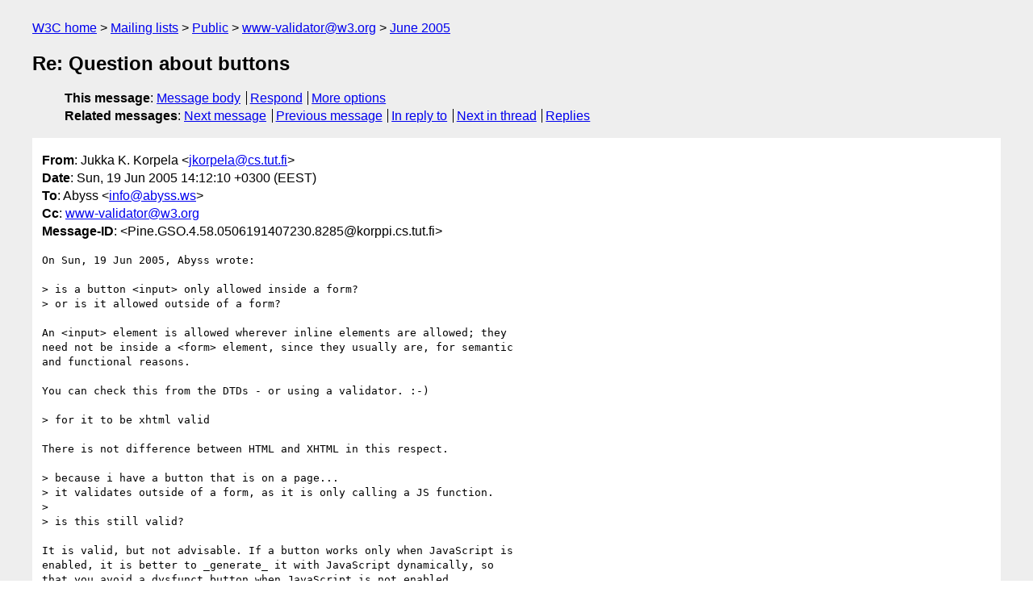

--- FILE ---
content_type: text/html
request_url: https://lists.w3.org/Archives/Public/www-validator/2005Jun/0089.html
body_size: 1901
content:
<!DOCTYPE html>
<html xmlns="http://www.w3.org/1999/xhtml" lang="en">
<head>
<meta charset="UTF-8" />
<meta name="viewport" content="width=device-width, initial-scale=1" />
<meta name="generator" content="hypermail 3.0.0, see https://github.com/hypermail-project/hypermail/" />
<title>Re: Question about buttons from Jukka K. Korpela on 2005-06-19 (www-validator@w3.org from June 2005)</title>
<meta name="Author" content="Jukka K. Korpela (jkorpela&#x40;&#0099;&#0115;&#0046;&#0116;&#0117;&#0116;&#0046;&#0102;&#0105;)" />
<meta name="Subject" content="Re: Question about buttons" />
<meta name="Date" content="2005-06-19" />
<link rel="stylesheet" title="Normal view" href="/assets/styles/public.css" />
<link rel="help" href="/Help/" />
<link rel="start" href="../" title="www-validator@w3.org archives" />
<script defer="defer" src="/assets/js/archives.js"></script>
</head>
<body class="message">
<header class="head">
<nav class="breadcrumb" id="upper">
  <ul>
    <li><a href="https://www.w3.org/">W3C home</a></li>
    <li><a href="/">Mailing lists</a></li>
    <li><a href="../../">Public</a></li>
    <li><a href="../" rel="start">www-validator@w3.org</a></li>
    <li><a href="./" rel="contents">June 2005</a></li>
  </ul>
</nav>
<h1>Re: Question about buttons</h1>
<!-- received="Sun Jun 19 11:12:18 2005" -->
<!-- isoreceived="20050619111218" -->
<!-- sent="Sun, 19 Jun 2005 14:12:10 +0300 (EEST)" -->
<!-- isosent="20050619111210" -->
<!-- name="Jukka K. Korpela" -->
<!-- email="jkorpela&#x40;&#0099;&#0115;&#0046;&#0116;&#0117;&#0116;&#0046;&#0102;&#0105;" -->
<!-- subject="Re: Question about buttons" -->
<!-- id="Pine.GSO.4.58.0506191407230.8285@korppi.cs.tut.fi" -->
<!-- charset="UTF-8" -->
<!-- inreplyto="000801c57479$c174f6a0$6401a8c0&#64;hawkeye" -->
<!-- expires="-1" -->
<nav id="navbar">
<ul class="links hmenu_container">
<li>
<span class="heading">This message</span>: <ul class="hmenu"><li><a href="#start" id="options1">Message body</a></li>
<li><a href="mailto:www-validator&#x40;&#0119;&#0051;&#0046;&#0111;&#0114;&#0103;?Subject=Re%3A%20Question%20about%20buttons&amp;In-Reply-To=%3CPine.GSO.4.58.0506191407230.8285%40korppi.cs.tut.fi%3E&amp;References=%3CPine.GSO.4.58.0506191407230.8285%40korppi.cs.tut.fi%3E">Respond</a></li>
<li><a href="#options3">More options</a></li>
</ul></li>
<li>
<span class="heading">Related messages</span>: <ul class="hmenu">
<!-- unext="start" -->
<li><a href="0090.html">Next message</a></li>
<li><a href="0088.html">Previous message</a></li>
<li><a href="0088.html">In reply to</a></li>
<!-- unextthread="start" -->
<li><a href="0091.html">Next in thread</a></li>
<li><a href="#replies">Replies</a></li>
<!-- ureply="end" -->
</ul></li>
</ul>
</nav>
</header>
<!-- body="start" -->
<main class="mail">
<ul class="headers" aria-label="message headers">
<li><span class="from">
<span class="heading">From</span>: Jukka K. Korpela &lt;<a href="mailto:jkorpela&#x40;&#0099;&#0115;&#0046;&#0116;&#0117;&#0116;&#0046;&#0102;&#0105;?Subject=Re%3A%20Question%20about%20buttons&amp;In-Reply-To=%3CPine.GSO.4.58.0506191407230.8285%40korppi.cs.tut.fi%3E&amp;References=%3CPine.GSO.4.58.0506191407230.8285%40korppi.cs.tut.fi%3E">jkorpela&#x40;&#0099;&#0115;&#0046;&#0116;&#0117;&#0116;&#0046;&#0102;&#0105;</a>&gt;
</span></li>
<li><span class="date"><span class="heading">Date</span>: Sun, 19 Jun 2005 14:12:10 +0300 (EEST)</span></li>
<li><span class="to"><span class="heading">To</span>: Abyss &lt;<a href="mailto:info&#x40;&#0097;&#0098;&#0121;&#0115;&#0115;&#0046;&#0119;&#0115;?Subject=Re%3A%20Question%20about%20buttons&amp;In-Reply-To=%3CPine.GSO.4.58.0506191407230.8285%40korppi.cs.tut.fi%3E&amp;References=%3CPine.GSO.4.58.0506191407230.8285%40korppi.cs.tut.fi%3E">info&#x40;&#0097;&#0098;&#0121;&#0115;&#0115;&#0046;&#0119;&#0115;</a>&gt;
</span></li>
<li><span class="cc"><span class="heading">Cc</span>: <a href="mailto:www-validator&#x40;&#0119;&#0051;&#0046;&#0111;&#0114;&#0103;?Subject=Re%3A%20Question%20about%20buttons&amp;In-Reply-To=%3CPine.GSO.4.58.0506191407230.8285%40korppi.cs.tut.fi%3E&amp;References=%3CPine.GSO.4.58.0506191407230.8285%40korppi.cs.tut.fi%3E">www-validator&#x40;&#0119;&#0051;&#0046;&#0111;&#0114;&#0103;</a>
</span></li>
<li><span class="message-id"><span class="heading">Message-ID</span>: &lt;Pine.GSO.4.58.0506191407230.8285&#x40;&#0107;&#0111;&#0114;&#0112;&#0112;&#0105;&#0046;&#0099;&#0115;&#0046;&#0116;&#0117;&#0116;&#0046;&#0102;&#0105;&gt;
</span></li>
</ul>
<pre id="start" class="body">
On Sun, 19 Jun 2005, Abyss wrote:

&gt; is a button &lt;input&gt; only allowed inside a form?
&gt; or is it allowed outside of a form?

An &lt;input&gt; element is allowed wherever inline elements are allowed; they
need not be inside a &lt;form&gt; element, since they usually are, for semantic
and functional reasons.

You can check this from the DTDs - or using a validator. :-)

&gt; for it to be xhtml valid

There is not difference between HTML and XHTML in this respect.

&gt; because i have a button that is on a page...
&gt; it validates outside of a form, as it is only calling a JS function.
&gt;
&gt; is this still valid?

It is valid, but not advisable. If a button works only when JavaScript is
enabled, it is better to _generate_ it with JavaScript dynamically, so
that you avoid a dysfunct button when JavaScript is not enabled.

-- 
Jukka &quot;Yucca&quot; Korpela, <a href="http://www.cs.tut.fi/~jkorpela/">http://www.cs.tut.fi/~jkorpela/</a>
</pre>
<p class="received"><span class="heading">Received on</span> Sunday, 19 June 2005 11:12:18 UTC</p>
</main>
<!-- body="end" -->
<footer class="foot">
<nav id="navbarfoot">
<ul class="links hmenu_container">
<li><span class="heading">This message</span>: <span class="message_body"><a href="#start">Message body</a></span></li>
<!-- lnext="start" -->
<li><span class="heading">Next message</span>: <a href="0090.html">Tyler Hepworth: "500 Read Timeout"</a></li>
<li><span class="heading">Previous message</span>: <a href="0088.html">Abyss: "Question about buttons"</a></li>
<li><span class="heading">In reply to</span>: <a href="0088.html">Abyss: "Question about buttons"</a></li>
<!-- lnextthread="start" -->
<li><span class="heading">Next in thread</span>: <a href="0091.html">Terry Dean: "Which DTD is better Transitional or Strict?"</a></li>
<li id="replies"><span class="heading">Reply</span>: <a href="0091.html">Terry Dean: "Which DTD is better Transitional or Strict?"</a></li>
<!-- lreply="end" -->
</ul>
<ul class="links hmenu_container">
<li id="options3"><span class="heading">Mail actions</span>: <ul class="hmenu"><li><a href="mailto:www-validator&#x40;&#0119;&#0051;&#0046;&#0111;&#0114;&#0103;?Subject=Re%3A%20Question%20about%20buttons&amp;In-Reply-To=%3CPine.GSO.4.58.0506191407230.8285%40korppi.cs.tut.fi%3E&amp;References=%3CPine.GSO.4.58.0506191407230.8285%40korppi.cs.tut.fi%3E">respond to this message</a></li>
<li><a href="mailto:www-validator&#x40;&#0119;&#0051;&#0046;&#0111;&#0114;&#0103;">mail a new topic</a></li></ul></li>
<li><span class="heading">Contemporary messages sorted</span>: <ul class="hmenu"><li><a href="index.html#msg89">by date</a></li>
<li><a href="thread.html#msg89">by thread</a></li>
<li><a href="subject.html#msg89">by subject</a></li>
<li><a href="author.html#msg89">by author</a></li>
</ul></li>
<li><span class="heading">Help</span>: <ul class="hmenu">
    <li><a href="/Help/" rel="help">how to use the archives</a></li>
    <li><a href="https://www.w3.org/Search/Mail/Public/search?type-index=www-validator&amp;index-type=t">search the archives</a></li>
</ul>
</li>
</ul>
</nav>
<!-- trailer="footer" -->
<p class="colophon">
This archive was generated by <a href="https://github.com/hypermail-project/hypermail/">hypermail 3.0.0</a>: Thursday, 13 July 2023 17:06:24 UTC
</p>
</footer>
</body>
</html>
